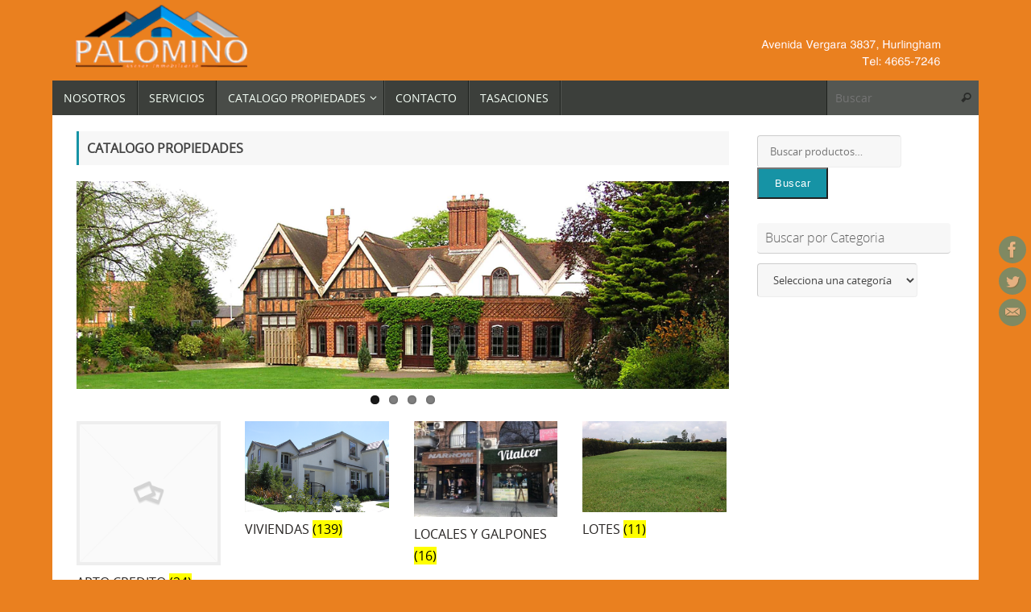

--- FILE ---
content_type: text/html; charset=UTF-8
request_url: https://palominoprop.com/catalogo-propiedades/
body_size: 8934
content:
<!DOCTYPE html>
<html lang="es-ES">
<head>

<meta http-equiv="X-UA-Compatible" content="IE=edge,chrome=1" />
<meta name="viewport" content="width=device-width, user-scalable=no, initial-scale=1.0, minimum-scale=1.0, maximum-scale=1.0">
<meta http-equiv="Content-Type" content="text/html; charset=UTF-8" />
<link rel="profile" href="http://gmpg.org/xfn/11" />
<link rel="pingback" href="https://palominoprop.com/xmlrpc.php" />
<title>Productos</title>
<link rel='dns-prefetch' href='//maps.googleapis.com' />
<link rel='dns-prefetch' href='//s.w.org' />
<link rel="alternate" type="application/rss+xml" title=" &raquo; Feed" href="https://palominoprop.com/feed/" />
<link rel="alternate" type="application/rss+xml" title=" &raquo; RSS de los comentarios" href="https://palominoprop.com/comments/feed/" />
<link rel="alternate" type="application/rss+xml" title=" &raquo; Productos Feed" href="https://palominoprop.com/catalogo-propiedades/feed/" />
		<script type="text/javascript">
			window._wpemojiSettings = {"baseUrl":"https:\/\/s.w.org\/images\/core\/emoji\/2.3\/72x72\/","ext":".png","svgUrl":"https:\/\/s.w.org\/images\/core\/emoji\/2.3\/svg\/","svgExt":".svg","source":{"concatemoji":"https:\/\/palominoprop.com\/wp-includes\/js\/wp-emoji-release.min.js?ver=4.8.1"}};
			!function(a,b,c){function d(a){var b,c,d,e,f=String.fromCharCode;if(!k||!k.fillText)return!1;switch(k.clearRect(0,0,j.width,j.height),k.textBaseline="top",k.font="600 32px Arial",a){case"flag":return k.fillText(f(55356,56826,55356,56819),0,0),b=j.toDataURL(),k.clearRect(0,0,j.width,j.height),k.fillText(f(55356,56826,8203,55356,56819),0,0),c=j.toDataURL(),b===c&&(k.clearRect(0,0,j.width,j.height),k.fillText(f(55356,57332,56128,56423,56128,56418,56128,56421,56128,56430,56128,56423,56128,56447),0,0),b=j.toDataURL(),k.clearRect(0,0,j.width,j.height),k.fillText(f(55356,57332,8203,56128,56423,8203,56128,56418,8203,56128,56421,8203,56128,56430,8203,56128,56423,8203,56128,56447),0,0),c=j.toDataURL(),b!==c);case"emoji4":return k.fillText(f(55358,56794,8205,9794,65039),0,0),d=j.toDataURL(),k.clearRect(0,0,j.width,j.height),k.fillText(f(55358,56794,8203,9794,65039),0,0),e=j.toDataURL(),d!==e}return!1}function e(a){var c=b.createElement("script");c.src=a,c.defer=c.type="text/javascript",b.getElementsByTagName("head")[0].appendChild(c)}var f,g,h,i,j=b.createElement("canvas"),k=j.getContext&&j.getContext("2d");for(i=Array("flag","emoji4"),c.supports={everything:!0,everythingExceptFlag:!0},h=0;h<i.length;h++)c.supports[i[h]]=d(i[h]),c.supports.everything=c.supports.everything&&c.supports[i[h]],"flag"!==i[h]&&(c.supports.everythingExceptFlag=c.supports.everythingExceptFlag&&c.supports[i[h]]);c.supports.everythingExceptFlag=c.supports.everythingExceptFlag&&!c.supports.flag,c.DOMReady=!1,c.readyCallback=function(){c.DOMReady=!0},c.supports.everything||(g=function(){c.readyCallback()},b.addEventListener?(b.addEventListener("DOMContentLoaded",g,!1),a.addEventListener("load",g,!1)):(a.attachEvent("onload",g),b.attachEvent("onreadystatechange",function(){"complete"===b.readyState&&c.readyCallback()})),f=c.source||{},f.concatemoji?e(f.concatemoji):f.wpemoji&&f.twemoji&&(e(f.twemoji),e(f.wpemoji)))}(window,document,window._wpemojiSettings);
		</script>
		<style type="text/css">
img.wp-smiley,
img.emoji {
	display: inline !important;
	border: none !important;
	box-shadow: none !important;
	height: 1em !important;
	width: 1em !important;
	margin: 0 .07em !important;
	vertical-align: -0.1em !important;
	background: none !important;
	padding: 0 !important;
}
</style>
<link rel='stylesheet' id='woocommerce-catalog-frontend-custom-style-css'  href='http://palominoprop.com/wp-content/plugins/woocommerce-catalog/include/css/style.php?ver=4.8.1' type='text/css' media='all' />
<link rel='stylesheet' id='woocommerce-layout-css'  href='//palominoprop.com/wp-content/plugins/woocommerce/assets/css/woocommerce-layout.css?ver=2.3.13' type='text/css' media='all' />
<link rel='stylesheet' id='woocommerce-smallscreen-css'  href='//palominoprop.com/wp-content/plugins/woocommerce/assets/css/woocommerce-smallscreen.css?ver=2.3.13' type='text/css' media='only screen and (max-width: 768px)' />
<link rel='stylesheet' id='woocommerce-general-css'  href='//palominoprop.com/wp-content/plugins/woocommerce/assets/css/woocommerce.css?ver=2.3.13' type='text/css' media='all' />
<link rel='stylesheet' id='tempera-fonts-css'  href='https://palominoprop.com/wp-content/themes/tempera/fonts/fontfaces.css?ver=1.7.0' type='text/css' media='all' />
<link rel='stylesheet' id='tempera-style-css'  href='https://palominoprop.com/wp-content/themes/tempera/style.css?ver=1.7.0' type='text/css' media='all' />
<link rel='stylesheet' id='taxonomy-image-plugin-public-css'  href='https://palominoprop.com/wp-content/plugins/taxonomy-images/style.css?ver=0.8.0' type='text/css' media='screen' />
<script type='text/javascript' src='https://palominoprop.com/wp-includes/js/jquery/jquery.js?ver=1.12.4'></script>
<script type='text/javascript' src='https://palominoprop.com/wp-includes/js/jquery/jquery-migrate.min.js?ver=1.4.1'></script>
<script type='text/javascript' src='https://maps.googleapis.com/maps/api/js?key=AIzaSyC0PQYiZSjnp3Ia_PGq3pySlRs4r4_LynI&#038;libraries=places&#038;ver=4.8.1'></script>
<link rel='https://api.w.org/' href='https://palominoprop.com/wp-json/' />
<link rel="EditURI" type="application/rsd+xml" title="RSD" href="https://palominoprop.com/xmlrpc.php?rsd" />
<link rel="wlwmanifest" type="application/wlwmanifest+xml" href="https://palominoprop.com/wp-includes/wlwmanifest.xml" /> 
<meta name="generator" content="WordPress 4.8.1" />
<meta name="generator" content="WooCommerce 2.3.13" />
<link rel="alternate" type="application/rss+xml"  title="Nuevos productos" href="https://palominoprop.com/catalogo-propiedades/feed/" /><style type="text/css"> #header, #main, #topbar-inner { max-width: 1150px; } #container.one-column { } #container.two-columns-right #secondary { width:250px; float:right; } #container.two-columns-right #content { width:calc(100% - 280px); float:left; } #container.two-columns-left #primary { width:250px; float:left; } #container.two-columns-left #content { width:calc(100% - 280px); float:right; } #container.three-columns-right .sidey { width:125px; float:left; } #container.three-columns-right #primary { margin-left:15px; margin-right:15px; } #container.three-columns-right #content { width: calc(100% - 280px); float:left;} #container.three-columns-left .sidey { width:125px; float:left; } #container.three-columns-left #secondary {margin-left:15px; margin-right:15px; } #container.three-columns-left #content { width: calc(100% - 280px); float:right; } #container.three-columns-sided .sidey { width:125px; float:left; } #container.three-columns-sided #secondary { float:right; } #container.three-columns-sided #content { width: calc(100% - 310px); float:right; margin: 0 155px 0 -1150px; } body { font-family: "Open Sans"; } #content h1.entry-title a, #content h2.entry-title a, #content h1.entry-title , #content h2.entry-title { font-family: "Open Sans"; } .widget-title, .widget-title a { font-family: "Open Sans Light"; } .entry-content h1, .entry-content h2, .entry-content h3, .entry-content h4, .entry-content h5, .entry-content h6, #comments #reply-title, .nivo-caption h2, #front-text1 h2, #front-text2 h2, .column-header-image, .column-header-noimage { font-family: "Ubuntu Light"; } #site-title span a { font-family: "Open Sans"; } #access ul li a, #access ul li a span { font-family: "Open Sans"; } body { color: #444444; background-color: #ea801f } a { color: #252220; } a:hover,.entry-meta span a:hover, .comments-link a:hover { color: #1d68d6; } #header { background-color: ; } #site-title span a { color:#282726; } #site-description { color:#999999; } .socials a { background-color: #1693A5; } .socials .socials-hover { background-color: #D6341D; } /* Main menu top level */ #access a, #nav-toggle span, li.menu-main-search .searchform input[type="search"] { color: #f4fff6; } li.menu-main-search .searchform input[type="search"] { background-color: #545753; border-left-color: #1e211d; } #access, #nav-toggle {background-color: #3c3f3b; } #access > .menu > ul > li > a > span { border-color: #1e211d; -webkit-box-shadow: 1px 0 0 #545753; box-shadow: 1px 0 0 #545753; } /*.rtl #access > .menu > ul > li > a > span { -webkit-box-shadow: -1px 0 0 #545753; box-shadow: -1px 0 0 #545753; } */ #access a:hover {background-color: #494c48; } #access ul li.current_page_item > a, #access ul li.current-menu-item > a, #access ul li.current_page_ancestor > a, #access ul li.current-menu-ancestor > a { background-color: #494c48; } /* Main menu Submenus */ #access > .menu > ul > li > ul:before {border-bottom-color:#2D2D2D;} #access ul ul ul li:first-child:before { border-right-color:#2D2D2D;} #access ul ul li { background-color:#2D2D2D; border-top-color:#3b3b3b; border-bottom-color:#222222} #access ul ul li a{color:#BBBBBB} #access ul ul li a:hover{background:#3b3b3b} #access ul ul li.current_page_item > a, #access ul ul li.current-menu-item > a, #access ul ul li.current_page_ancestor > a, #access ul ul li.current-menu-ancestor > a { background-color:#3b3b3b; } #topbar { background-color: #000000;border-bottom-color:#282828; box-shadow:3px 0 3px #000000; } .topmenu ul li a, .topmenu .searchsubmit { color: #CCCCCC; } .topmenu ul li a:hover, .topmenu .searchform input[type="search"] { color: #EEEEEE; border-bottom-color: rgba( 22,147,165, 0.5); } #main { background-color: #FFFFFF; } #author-info, #entry-author-info, #content .page-title { border-color: #1693A5; background: #F7F7F7; } #entry-author-info #author-avatar, #author-info #author-avatar { border-color: #EEEEEE; } .sidey .widget-container { color: #333333; background-color: ; } .sidey .widget-title { color: #666666; background-color: #F7F7F7;border-color:#cfcfcf;} .sidey .widget-container a {color:;} .sidey .widget-container a:hover {color:;} .entry-content h1, .entry-content h2, .entry-content h3, .entry-content h4, .entry-content h5, .entry-content h6 { color: #444444; } .sticky .entry-header {border-color:#1693A5 } .entry-title, .entry-title a { color: #444444; } .entry-title a:hover { color: #000000; } #content span.entry-format { color: #f4fff6; background-color: #3c3f3b; } #footer { color: #AAAAAA; background-color: ; } #footer2 { color: #AAAAAA; background-color: #F7F7F7; } #footer a { color: ; } #footer a:hover { color: ; } #footer2 a, .footermenu ul li:after { color: ; } #footer2 a:hover { color: ; } #footer .widget-container { color: #333333; background-color: ; } #footer .widget-title { color: #666666; background-color: #F7F7F7;border-color:#cfcfcf } a.continue-reading-link, #cryout_ajax_more_trigger { color:#f4fff6; background:#3c3f3b; border-bottom-color:#1693A5; } a.continue-reading-link:hover { border-bottom-color:#655b59; } a.continue-reading-link i.crycon-right-dir {color:#1693A5} a.continue-reading-link:hover i.crycon-right-dir {color:#655b59} .page-link a, .page-link > span > em {border-color:#CCCCCC} .columnmore a {background:#1693A5;color:#F7F7F7} .columnmore a:hover {background:#655b59;} .button, #respond .form-submit input#submit, input[type="submit"], input[type="reset"] { background-color: #1693A5; } .button:hover, #respond .form-submit input#submit:hover { background-color: #655b59; } .entry-content tr th, .entry-content thead th { color: #444444; } .entry-content fieldset, #content tr td,#content tr th, #content thead th { border-color: #CCCCCC; } #content tr.even td { background-color: #F7F7F7 !important; } hr { background-color: #CCCCCC; } input[type="text"], input[type="password"], input[type="email"], textarea, select, input[type="color"],input[type="date"],input[type="datetime"],input[type="datetime-local"],input[type="month"],input[type="number"],input[type="range"], input[type="search"],input[type="tel"],input[type="time"],input[type="url"],input[type="week"] { background-color: #F7F7F7; border-color: #CCCCCC #EEEEEE #EEEEEE #CCCCCC; color: #444444; } input[type="submit"], input[type="reset"] { color: #FFFFFF; background-color: #1693A5; } input[type="text"]:hover, input[type="password"]:hover, input[type="email"]:hover, textarea:hover, input[type="color"]:hover, input[type="date"]:hover, input[type="datetime"]:hover, input[type="datetime-local"]:hover, input[type="month"]:hover, input[type="number"]:hover, input[type="range"]:hover, input[type="search"]:hover, input[type="tel"]:hover, input[type="time"]:hover, input[type="url"]:hover, input[type="week"]:hover { background-color: rgba(247,247,247,0.4); } .entry-content pre { border-color: #CCCCCC; border-bottom-color:#1693A5;} .entry-content code { background-color:#F7F7F7;} .entry-content blockquote { border-color: #EEEEEE; } abbr, acronym { border-color: #444444; } .comment-meta a { color: #444444; } #respond .form-allowed-tags { color: #999999; } .entry-meta .crycon-metas:before {color:#CCCCCC;} .entry-meta span a, .comments-link a, .entry-meta {color:#666666;} .entry-meta span a:hover, .comments-link a:hover {color:;} .nav-next a:hover {} .nav-previous a:hover { } .pagination { border-color:#ededed;} .pagination span, .pagination a { background:#F7F7F7; border-left-color:#dddddd; border-right-color:#ffffff; } .pagination a:hover { background: #ffffff; } #searchform input[type="text"] {color:#999999;} .caption-accented .wp-caption { background-color:rgba(22,147,165,0.8); color:#FFFFFF} .tempera-image-one .entry-content img[class*='align'],.tempera-image-one .entry-summary img[class*='align'], .tempera-image-two .entry-content img[class*='align'],.tempera-image-two .entry-summary img[class*='align'] { border-color:#1693A5;} html { font-size:16px; line-height:1.7; } #content p, #content ul, #content ol, #content, #frontpage blockquote { text-align:Default; } #content p, #content ul, #content ol, #content dl, .widget-area, .widget-area a, table, table td { word-spacing:Default; letter-spacing:; } #content h1.entry-title, #content h2.entry-title { font-size:28px ;} .widget-title, .widget-title a { font-size:16px ;} h1 { font-size: 1.263em;} h2 { font-size: 1.101em;} h3 { font-size: 0.939em;} h4 { font-size: 0.777em;} h5 { font-size: 0.615em;} h6 { font-size: 0.453em;} #site-title { font-size:30px ;} #access ul li a, li.menu-main-search .searchform input[type="search"] { font-size:14px ;} #content ul li { background-image: none; padding-left: 0; } #respond .form-allowed-tags { display:none;} .nocomments, .nocomments2 {display:none;} .comments-link span { display:none;} #header-container > div { margin:0px 0 0 30px;} .page h1.entry-title, .home .page h2.entry-title { display:none; } header.page-header, .archive h1.page-title { display:none; } #content p, #content ul, #content ol, #content dd, #content pre, #content hr { margin-bottom: 1.0em; } footer.entry-meta { display: none; } #toTop {background:#FFFFFF;margin-left:1300px;} #toTop:hover .crycon-back2top:before {color:#655b59;} #main {margin-top:0px; } #forbottom {margin-left: 30px; margin-right: 30px;} #header-widget-area { width: 33%; } #branding { height:100px; } </style> 
<style type="text/css">/* Tempera Custom CSS */</style>
<link rel='stylesheet' id='tempera-style-mobile'  href='https://palominoprop.com/wp-content/themes/tempera/styles/style-mobile.css?ver=1.7.0' type='text/css' media='all' />	<!--[if lt IE 9]>
	<script>
	document.createElement('header');
	document.createElement('nav');
	document.createElement('section');
	document.createElement('article');
	document.createElement('aside');
	document.createElement('footer');
	</script>
	<![endif]-->
	</head>
<body class="archive post-type-archive post-type-archive-product woocommerce woocommerce-page tempera-image-five caption-dark tempera-menu-left tempera-topbarhide">


<div id="wrapper" class="hfeed">
<div id="topbar" ><div id="topbar-inner">  </div></div>
<div class="socials" id="srights">
			<a  target="_blank"  href="#"
			class="socialicons social-Facebook" title="Facebook">
				<img alt="Facebook" src="https://palominoprop.com/wp-content/themes/tempera/images/socials/Facebook.png" />
			</a>
			<a  target="_blank"  href="#"
			class="socialicons social-Twitter" title="Twitter">
				<img alt="Twitter" src="https://palominoprop.com/wp-content/themes/tempera/images/socials/Twitter.png" />
			</a>
			<a  target="_blank"  href="mailto:#"
			class="socialicons social-Mail" title="Mail">
				<img alt="Mail" src="https://palominoprop.com/wp-content/themes/tempera/images/socials/Mail.png" />
			</a></div>
<div id="header-full">
	<header id="header">
		<div id="masthead">
			<div id="branding" role="banner" >
				<img id="bg_image" alt="" title="" src="https://palominoprop.com/wp-content/uploads/2024/08/cropped-header3.png"  />	<div id="header-container">
	<a href="https://palominoprop.com/" id="linky"></a></div>								<div style="clear:both;"></div>
			</div><!-- #branding -->
			<a id="nav-toggle"><span>&nbsp;</span></a>
			<nav id="access" role="navigation">
					<div class="skip-link screen-reader-text"><a href="#content" title="Saltar al contenido">
		Saltar al contenido	</a></div>
	<div class="menu"><ul id="prime_nav" class="menu"><li id="menu-item-11" class="menu-item menu-item-type-post_type menu-item-object-page menu-item-11"><a href="https://palominoprop.com/nosotros/"><span>NOSOTROS</span></a></li>
<li id="menu-item-8" class="menu-item menu-item-type-post_type menu-item-object-page menu-item-8"><a href="https://palominoprop.com/servicios/"><span>SERVICIOS</span></a></li>
<li id="menu-item-289" class="menu-item menu-item-type-post_type menu-item-object-page menu-item-has-children current-menu-item current_page_item menu-item-289"><a href="https://palominoprop.com/catalogo-propiedades/"><span>CATALOGO PROPIEDADES</span></a>
<ul  class="sub-menu">
	<li id="menu-item-893" class="menu-item menu-item-type-taxonomy menu-item-object-product_cat menu-item-893"><a href="https://palominoprop.com/categoria-producto/viv/"><span>VIVIENDAS</span></a></li>
	<li id="menu-item-894" class="menu-item menu-item-type-taxonomy menu-item-object-product_cat menu-item-894"><a href="https://palominoprop.com/categoria-producto/locales/"><span>LOCALES Y GALPONES</span></a></li>
	<li id="menu-item-895" class="menu-item menu-item-type-taxonomy menu-item-object-product_cat menu-item-895"><a href="https://palominoprop.com/categoria-producto/lotes/"><span>LOTES</span></a></li>
	<li id="menu-item-896" class="menu-item menu-item-type-taxonomy menu-item-object-product_cat menu-item-896"><a href="https://palominoprop.com/categoria-producto/oportunidades/"><span>OPORTUNIDADES</span></a></li>
</ul>
</li>
<li id="menu-item-17" class="menu-item menu-item-type-post_type menu-item-object-page menu-item-17"><a href="https://palominoprop.com/contacto/"><span>CONTACTO</span></a></li>
<li id="menu-item-2195" class="menu-item menu-item-type-post_type menu-item-object-page menu-item-2195"><a href="https://palominoprop.com/tasaciones/"><span>TASACIONES</span></a></li>
<li class='menu-main-search'> 
<form role="search" method="get" class="searchform" action="https://palominoprop.com/">
	<label>
		<span class="screen-reader-text">Búsqueda para:</span>
		<input type="search" class="s" placeholder="Buscar" value="" name="s" />
	</label>
	<button type="submit" class="searchsubmit"><span class="screen-reader-text">Buscar</span><i class="crycon-search"></i></button>
</form>
 </li></ul></div>			</nav><!-- #access -->
		</div><!-- #masthead -->
	</header><!-- #header -->
</div><!-- #header-full -->

<div style="clear:both;height:0;"> </div>

<div id="main" class="main">
		<div id="toTop"><i class="crycon-back2top"></i> </div>	<div  id="forbottom" >
		
		<div style="clear:both;"> </div>

				<section id="container" class="two-columns-right">

			<div id="content" role="main">
			
				
			
				<h1 class="page-title">CATALOGO PROPIEDADES</h1>

			
			<div class="page-description"><!-- meta slider -->
<div style="max-width: 1100px;" class="metaslider metaslider-flex metaslider-43 ml-slider">
    
    <div id="metaslider_container_43">
        <div id="metaslider_43" class="flexslider">
            <ul class="slides">
                <li style="display: block; width: 100%;" class="slide-25 ms-image"><img src="http://palominoprop.com/wp-content/uploads/2015/05/slide1-1050x334.png" height="350" width="1100" alt="" class="slider-43 slide-25" /></li>
                <li style="display: none; width: 100%;" class="slide-26 ms-image"><img src="http://palominoprop.com/wp-content/uploads/2015/05/slide2-1050x334.png" height="350" width="1100" alt="" class="slider-43 slide-26" /></li>
                <li style="display: none; width: 100%;" class="slide-27 ms-image"><img src="http://palominoprop.com/wp-content/uploads/2015/05/slide3-1050x334.png" height="350" width="1100" alt="" class="slider-43 slide-27" /></li>
                <li style="display: none; width: 100%;" class="slide-28 ms-image"><img src="http://palominoprop.com/wp-content/uploads/2015/05/slide4-1050x334.png" height="350" width="1100" alt="" class="slider-43 slide-28" /></li>
            </ul>
        </div>
        
    </div>
    <script type="text/javascript">
        var metaslider_43 = function($) {
            $('#metaslider_43').flexslider({ 
                slideshowSpeed:3000,
                animation:"fade",
                controlNav:true,
                directionNav:true,
                pauseOnHover:true,
                direction:"horizontal",
                reverse:false,
                animationSpeed:600,
                prevText:"&lt;",
                nextText:"&gt;",
                slideshow:false
            });
        };
        var timer_metaslider_43 = function() {
            var slider = !window.jQuery ? window.setTimeout(timer_metaslider_43, 100) : !jQuery.isReady ? window.setTimeout(timer_metaslider_43, 1) : metaslider_43(window.jQuery);
        };
        timer_metaslider_43();
    </script>
</div>
<!--// meta slider-->
</div>
			
				
				<ul class="products">
					<li class="product-category product first">

	
	<a href="https://palominoprop.com/categoria-producto/apto-credito/">

		<img src="https://palominoprop.com/wp-content/plugins/woocommerce/assets/images/placeholder.png" alt="APTO CREDITO" width="450" height="300" />
		<h3>
			APTO CREDITO <mark class="count">(24)</mark>		</h3>

		
	</a>

	
</li>
<li class="product-category product">

	
	<a href="https://palominoprop.com/categoria-producto/viv/">

		<img src="https://palominoprop.com/wp-content/uploads/2015/06/vivienda1.png" alt="VIVIENDAS" width="450" height="300" />
		<h3>
			VIVIENDAS <mark class="count">(139)</mark>		</h3>

		
	</a>

	
</li>
<li class="product-category product">

	
	<a href="https://palominoprop.com/categoria-producto/locales/">

		<img src="https://palominoprop.com/wp-content/uploads/2024/01/Imagen-de-WhatsApp-2024-01-17-a-las-10.40.56_c82722f1-450x300.jpg" alt="LOCALES Y GALPONES" width="450" height="300" />
		<h3>
			LOCALES Y GALPONES <mark class="count">(16)</mark>		</h3>

		
	</a>

	
</li>
<li class="product-category product last">

	
	<a href="https://palominoprop.com/categoria-producto/lotes/">

		<img src="https://palominoprop.com/wp-content/uploads/2015/06/terrenos.png" alt="LOTES" width="450" height="300" />
		<h3>
			LOTES <mark class="count">(11)</mark>		</h3>

		
	</a>

	
</li>
<li class="product-category product first">

	
	<a href="https://palominoprop.com/categoria-producto/oportunidades/">

		<img src="https://palominoprop.com/wp-content/uploads/2015/07/oportunidades.png" alt="OPORTUNIDADES" width="450" height="300" />
		<h3>
			OPORTUNIDADES <mark class="count">(4)</mark>		</h3>

		
	</a>

	
</li>

					
				</ul>
				
			
						</div><!-- #content -->
					<div id="secondary" class="widget-area sidey" role="complementary">
		
			<ul class="xoxo">
								<li id="woocommerce_product_search-2" class="widget-container woocommerce widget_product_search"><form role="search" method="get" class="woocommerce-product-search" action="https://palominoprop.com/">
	<label class="screen-reader-text" for="s">Buscar por:</label>
	<input type="search" class="search-field" placeholder="Buscar productos&hellip;" value="" name="s" title="Buscar por:" />
	<input type="submit" value="Buscar" />
	<input type="hidden" name="post_type" value="product" />
</form>
</li><li id="woocommerce_product_categories-9" class="widget-container woocommerce widget_product_categories"><h3 class="widget-title">Buscar por Categoria</h3><select name='product_cat' class='dropdown_product_cat'><option value=""  selected='selected'>Selecciona una categoría</option>	<option class="level-0" value="apto-credito">APTO CREDITO</option>
	<option class="level-0" value="viv">VIVIENDAS</option>
	<option class="level-1" value="venta">&nbsp;&nbsp;&nbsp;VENTA</option>
	<option class="level-0" value="locales">LOCALES Y GALPONES</option>
	<option class="level-1" value="venta-locales">&nbsp;&nbsp;&nbsp;VENTA</option>
	<option class="level-0" value="lotes">LOTES</option>
	<option class="level-0" value="oportunidades">OPORTUNIDADES</option>
</select></li>			</ul>

			
		</div>
		</section><!-- #container -->


	<div style="clear:both;"></div>
	</div> <!-- #forbottom -->


	<footer id="footer" role="contentinfo">
		<div id="colophon">
		
			
			
		</div><!-- #colophon -->

		<div id="footer2">
		
				<span style="display:block;float:right;text-align:right;padding:0 20px 5px;font-size:.9em;">
	Creado con <a target="_blank" href="http://www.cryoutcreations.eu" title="Tempera Theme by Cryout Creations">Tempera</a> &amp; <a target="_blank" href="http://wordpress.org/"
			title="Plataforma semántica de publicación personal">  WordPress.		</a>
	</span><!-- #site-info -->
				
		</div><!-- #footer2 -->

	</footer><!-- #footer -->

	</div><!-- #main -->
</div><!-- #wrapper -->


<link rel='stylesheet' id='metaslider-flex-slider-css'  href='https://palominoprop.com/wp-content/plugins/ml-slider/assets/sliders/flexslider/flexslider.css?ver=3.3.4' type='text/css' media='all' property='stylesheet' />
<link rel='stylesheet' id='metaslider-public-css'  href='https://palominoprop.com/wp-content/plugins/ml-slider/assets/metaslider/public.css?ver=3.3.4' type='text/css' media='all' property='stylesheet' />
<script type='text/javascript' src='//palominoprop.com/wp-content/plugins/woocommerce/assets/js/jquery-blockui/jquery.blockUI.min.js?ver=2.60'></script>
<script type='text/javascript'>
/* <![CDATA[ */
var woocommerce_params = {"ajax_url":"\/wp-admin\/admin-ajax.php"};
/* ]]> */
</script>
<script type='text/javascript' src='//palominoprop.com/wp-content/plugins/woocommerce/assets/js/frontend/woocommerce.min.js?ver=2.3.13'></script>
<script type='text/javascript' src='//palominoprop.com/wp-content/plugins/woocommerce/assets/js/jquery-cookie/jquery.cookie.min.js?ver=1.4.1'></script>
<script type='text/javascript'>
/* <![CDATA[ */
var wc_cart_fragments_params = {"ajax_url":"\/wp-admin\/admin-ajax.php","fragment_name":"wc_fragments"};
/* ]]> */
</script>
<script type='text/javascript' src='//palominoprop.com/wp-content/plugins/woocommerce/assets/js/frontend/cart-fragments.min.js?ver=2.3.13'></script>
<script type='text/javascript'>
/* <![CDATA[ */
var tempera_settings = {"mobile":"1","fitvids":"1"};
/* ]]> */
</script>
<script type='text/javascript' src='https://palominoprop.com/wp-content/themes/tempera/js/frontend.js?ver=1.7.0'></script>
<script type='text/javascript' src='https://palominoprop.com/wp-includes/js/wp-embed.min.js?ver=4.8.1'></script>
<script type='text/javascript' src='https://palominoprop.com/wp-content/plugins/ml-slider/assets/sliders/flexslider/jquery.flexslider-min.js?ver=3.3.4'></script>
<!-- WooCommerce JavaScript -->
<script type="text/javascript">
jQuery(function($) {

				jQuery('.dropdown_product_cat').change(function(){
					if(jQuery(this).val() != '') {
						location.href = 'https://palominoprop.com/?product_cat=' + jQuery(this).val();
					}
				});
			
});
</script>
	<script type="text/javascript">
	var cryout_global_content_width = 900;
	var cryout_toTop_offset = 1150;
			</script> 
</body>
</html>


--- FILE ---
content_type: text/css
request_url: https://palominoprop.com/wp-content/themes/tempera/style.css?ver=1.7.0
body_size: 10831
content:
/*
Theme Name: Tempera
Theme URI: https://www.cryoutcreations.eu/wordpress-themes/tempera
Description: We had to follow a very strict recipe to get Tempera just right. We started with a very solid framework of over 200 settings, added a very light user interface, threw in a couple of mobiles and tablets to give it that responsive elasticity, added over 50 fonts, weren't satisfied so we poured all the Google fonts into the mix, then scattered 12 widget areas for consistency, dissolved a slider and unlimited columns into a customizable Presentation Page then mixed it in as well. We then sprinkled all post formats, 8 layouts including magazine and blog, powdered 40+ social icons and even blended in a customizable top bar for extra density. We also made it translation ready and gave it RTL language support for some cultural diversity. The secret ingredient was love and we might've spilled too much of that. But now Tempera has just the right feel and the right texture and is exactly what your empty WordPress canvas needs. NEW! Tempera now comes in 16 different flavors with preset color schemes!
Author: Cryout Creations
Author URI: https://www.cryoutcreations.eu
Version: 1.7.0
License: GNU General Public License v3.0
License URI: http://www.gnu.org/licenses/gpl-3.0.html
Tags: one-column, two-columns, three-columns, right-sidebar, left-sidebar, footer-widgets, custom-background, custom-colors, custom-header, custom-menu, featured-image-header, featured-images, front-page-post-form, full-width-template,  microformats, post-formats, rtl-language-support,  sticky-post, theme-options, threaded-comments, translation-ready, blog, education, entertainment
Text Domain: tempera

Tempera WordPress Theme
Copyright 2013-17 Cryout Creations
https://www.cryoutcreations.eu
This theme, like WordPress, is licensed under the GPL.
*/

/*
IMPORTANT!

Any changes made to this or any other of the theme's files will be lost at the next update.

To safely make customizations to the theme, for CSS-only use the theme's dedicated
"Custom CSS" field found under the Miscellaneous section of the theme settings page;
for advanced CSS and other customizations, use a child theme.
*/

/* Reset default browser CSS */
/* http://meyerweb.com/eric/tools/css/reset/ v2.0 | 20110126 License: none (public domain)*/
html, body, div, span, applet, object, iframe,
h1, h2, h3, h4, h5, h6, p, blockquote, pre,
a, abbr, acronym, address, big, cite, code,
del, dfn, em, img, ins, kbd, q, s, samp,
small, strike, strong, sub, sup, tt, var,
b, u, i, center,
dl, dt, dd, ol, ul, li,
fieldset, form, label, legend,
table, caption, tbody, tfoot, thead, tr, th, td,
article, aside, canvas, details, embed,
figure, figcaption, footer, header, hgroup,
menu, nav, output, ruby, section, summary,
time, mark, audio, video {
	margin: 0;
	padding: 0;
	border: 0;
	font-size: 100%;
}

html {
	box-sizing: border-box;
}

*,
*::before,
*::after {
	box-sizing: inherit;
}

/* HTML5 display-role reset for older browsers */
article, aside, details, figcaption, figure,
footer, header, hgroup, menu, nav, section {
	display: block;
}

ol, ul {
	list-style: none;
}

blockquote,
q {
	quotes: none;
}

blockquote:before,
blockquote:after,
q:before,
q:after {
	content: '';
	content: none;
}

table {
	border-collapse: collapse;
	border-spacing: 0;
}

h1,
h2,
h3,
h4,
h5,
h6 {
	clear: both;
	font-weight: normal;
}

#content h1,
#content h2,
#content h3,
#content h4,
#content h5,
#content h6 {
	clear: none;
}

ol, ul {
	list-style: none;
}

.entry-content blockquote {
	display: block;
	position: relative;
	float: none;
	clear: both;
	padding: 30px 30px 30px 80px;
	font-size: 1.1em;
	font-style: italic;
	border-bottom: 1px solid transparent;
	border-top: 1px solid transparent;
}

.entry-content blockquote:before {
	position: absolute;
	content: '\e80f';
	font-family: 'elusive';
	font-size: 30px;
	left: 25px;
	right: 10px;
	top: 50%;
	-webkit-transform: translateY(-50%);
	transform: translateY(-50%);
}

.entry-content blockquote p{
	margin-bottom: 0;
}

del {
	text-decoration: line-through;
}

/* tables still need 'cellspacing="0"' in the markup */
table {
	border-collapse: collapse;
	border-spacing: 0;
}

a img {
	border: none;
}


/* =Layout
-------------------------------------------------------------- */

#container {
	float: none;
	margin: 0;
	width: 100%;
}

#content {
	margin-bottom: 0;
}

.sidey {
	display: block;
	float: left;
}

#footer {
	clear: both;
	width: 100%;
}

/* =Fonts
-------------------------------------------------------------- */
pre {
	font-family: "Courier 10 Pitch", Courier, monospace;
}

code {
	font-family: Monaco, Consolas, "Andale Mono", "DejaVu Sans Mono", monospace;
}

.entry-content pre {
	border-bottom: 1px solid transparent;
}

.entry-content pre {
    display: block;
    float: none;
    clear: both;
    overflow: auto;
    margin: 0 auto;
    border: 1px solid transparent;
	border-bottom: 1px solid transparent;
    padding: 10px;
    text-indent: 0;
    white-space: nowrap;
}

/* =Structure
-------------------------------------------------------------- */

/* The main theme structure */
div.menu,
#colophon,
#branding,
#main,
#header {
	margin: 0 auto;
}

#branding {
	display: block;
	float: left;
	position: relative;
	clear: both;
	height: 75px;
	padding: 0;
	overflow: hidden;
	width: 100%;
}

a#logo {
	display: inline;
	height: 100%;
}

#linky {
	display: block;
	background-image: url('[data-uri]');
	width: 100%;
	height: 100%;
}

/* Structure the footer area */
#footer-widget-area {
	overflow: hidden;
}

.footerfour .widget-area {
	float: left;
	margin-right: 2%;
	width: 23.5%;
}
.footerthree .widget-area {
	float: left;
	margin-right: 2%;
	width: 32%;
}

.footertwo .widget-area {
	float: left;
	margin-right: 2%;
	width: 49%;
}

.footerone .widget-area {
	float: left;
	width: 100%;
}

.footertwo #second,
.footerthree #third,
.footerfour #forth {
	margin-right: 0;
}

#footer-widget-area #fourth {
	margin-right: 0;
}


/* =Global Elements
-------------------------------------------------------------- */
html {
	font-size: 15px;
	line-height: 1.7;
}

hr {
	border: 0;
	clear: both;
	height: 1px;
}

/* Text elements */
.entry-content ul {
	margin-left: 1.5em;
}

.entry-content ul li,
.entry-content ol li {
	padding: 2px 0;
}

.entry-content ul > li {
	list-style: circle;
}

.entry-content ol > li {
	text-indent: 0;
}

.entry-content  li li {
	margin-left: 15px;
}

ol {
	list-style: decimal;
	margin-left: 2.5em;

}
ol ol {
	list-style: upper-alpha;
}
ol ol ol {
	list-style: lower-roman;
}
ol ol ol ol {
	list-style: lower-alpha;
}
ul ul,
ol ol,
ul ol,
ol ul {
	margin-bottom: 0;
}
dl {
	margin: 0 0 24px 0;
}
dt {
	font-weight: bold;
}

strong {
	font-weight: bold;
}

cite,
em,
i {
	font-style: italic;
}

big {
	font-size: 131.25%;
}

ins {
	text-decoration: none;
}

pre {
	line-height: 18px;
	padding: 1.5em;
}

abbr,
acronym {
	border-bottom: 1px dotted transparent;
	cursor: help;
}

sup,
sub {
	height: 0;
	line-height: 1;
	position: relative;
}

input[type="text"],
input[type="password"],
input[type="email"],
input[type="color"],
input[type="date"],
input[type="datetime"],
input[type="datetime-local"],
input[type="month"],
input[type="number"],
input[type="range"],
input[type="search"],
input[type="tel"],
input[type="time"],
input[type="url"],
input[type="week"],
textarea,
select {
	border: 1px solid transparent;
	padding: 10px 15px;
	font-family: inherit;
	border-radius: 4px;
	-webkit-transition: background-color .2s;
	transition: background-color .2s;
}

input:focus,
textarea:focus {
	outline: none;
}

input::-moz-focus-inner {/*Remove button padding in FF*/
    border: 0;
    padding: 0;
}

a:link,
a:visited  {
    text-decoration:none;
}

/* Text meant only for screen readers */
.screen-reader-text {
	position: absolute;
	left: -9000px;
}


/* =Header
-------------------------------------------------------------- */

#header {
	background: none;
}

#site-title {
	float: left;
}

#site-title a {
	text-decoration: none;
    letter-spacing: -0.03em;
	display: block;
	font-size: 1em;
	line-height: 1.1;
}

#site-description {
	display: inline;
	float: left;
	font-size: 1em;
	padding: 3px 6px 3px 0;
	clear: both;
}

#header-container {
	display: block;
	float: none;
	position: relative;
	top: 0;
	width: 100%;
	height: 100%;
}

#branding #bg_image + #header-container {
	position: absolute;
}

#header-container > div {
	margin-top: 20px;
}

#header:after {
	display: table;
	content: "";
	clear: both;
}

/* Header widget area
-------------------------------------------------------------- */
#header-widget-area {
    display: block;
    position: absolute;
    right: 0;
	top: 5px;
    overflow: hidden;
    height: 100%;
    width: 50%;
    z-index: 251;
}

/* =Menu -PRIMARY
-------------------------------------------------------------- */
#nav-toggle {
	display: none;
}

#access {
	display: block;
	float: left;
	margin: 0 auto;
	width: 100%;
	line-height: 1.5;
}

#access  ul  li.current_page_item,
#access ul li.current-menu-item  {
}

#access a {
	display: block;
	text-decoration: none;
	font-size: 14px;
	-webkit-transition: all .3s ease-in-out;
	transition: all .3s ease-in-out;
}

#access a > span {
	display: block;
	padding: .8em 1em;
}

#access a:hover {
}

#access > .menu > ul > li > a > span {
	border-right: 1px solid transparent;
}

#access > .menu > ul > li a:not(:only-child) > span:after {
    position: absolute;
    right: .7em;
    top: .8em;
	font-family: "Elusive";
    content: '\e80a';
    z-index: 251;
	-webkit-transition: all .2s ease-in-out;
	transition: all .2s ease-in-out;
}

#access > .menu > ul ul > li a:not(:only-child) > span:after {
	-webkit-transform: rotate(270deg);
	-ms-transform: rotate(270deg);
	transform: rotate(270deg);
}

#access > .menu li a:not(:only-child) > span,
#access > .menu > ul > li > a:not(:only-child) > span {
    padding-right: 1.6em;
}

#access > .menu > ul > li:hover > a:not(:only-child) > span:after {
    top: 20px;
	opacity: 0;
	filter: alpha(opacity=0);
}

#access > .menu > ul ul > li:hover > a:not(:only-child) > span:after {
    right: -20px;
	opacity: 0;
	filter: alpha(opacity=0);
}



#access ul li {
	position: relative;
	display: block;
	float: left;
	white-space: nowrap;
}

#access ul ul {
	display: none;
	position: absolute;
	clear: both;
	z-index: 260;
	margin-left: 0;
}

#access > .menu > ul > li > ul:before {
	display: inline-block;
	content: "";
	position: absolute;
	left: 10px;
	top: -6px;
	border-bottom: 6px solid transparent;/* * */
	border-right: 6px solid transparent;
	border-left: 6px solid transparent;
}

#access ul ul ul li:first-child:before {
	display: inline-block;
	position: absolute;
	left: -6px;
	top: 50%;
	content: "";
	border-bottom: 6px solid transparent;
	border-right: 6px solid transparent;/* * */
	border-top: 6px solid transparent;
	-webkit-transform: translateY(-50%);
	transform: translateY(-50%);
}

#access ul ul li { /* level 2 */
	display: table;
	position: relative;
	float: left;
	clear: both;
	margin: 0;
    width: 100%; /* submenu width fix */
	border-top: 1px solid transparent;
	border-bottom: 1px solid transparent;
}

#access ul ul li a {
}

#access ul ul ul {
	position: absolute;
	left: 100%;
	top: 0;
	margin: 0;
}

#access ul ul ul li { /* level 3 */
     width: 100%;
	 display: block;
     float: none;
 }

 #access ul ul ul ul li { /* level 4 */
	top: -1px;
}

#access ul ul a,
#access ul ul ul a {
	display: table;
	float: none;
	min-width: 150px;
	width: 100%;
}

#access ul li:hover > ul {
	display: block;
}

.tempera-menu-center #access > .menu {
	text-align: center;
}

.tempera-menu-center #access > .menu > ul {
	display: table;
	margin: 0 auto;
}

.tempera-menu-center #access > .menu > ul > li > a > span {
	text-align: center;
}

.tempera-menu-center #access > .menu > ul > li {
	display: inline-block;
	float: initial;
	vertical-align: middle;
}

.tempera-menu-center #access > .menu > ul > * {
	text-align: initial;
}

.tempera-menu-right #access > .menu {
	float: right;
}

.tempera-menu-right #nav-toggle {
	text-align: right;
}

.tempera-menu-right #access > .menu > ul > li > ul::before {
	left: auto;
	right: 10px;
}

.tempera-menu-right #access > .menu > ul > li > ul.sub-menu {
	right: 0;
}

.tempera-menu-rightmulti #access ul li {
	float: right;
}

.tempera-menu-rightmulti #nav-toggle {
	text-align: right;
}

.tempera-menu-rightmulti #access > .menu > ul > li > ul::before {
	left: auto;
	right: 10px;
}

.tempera-menu-rightmulti #access > .menu > ul > li > ul.sub-menu {
	right: 0;
}

.tempera-menu-left #nav-toggle {
	text-align: left;
}

/* =Menu -SECONDARY
-------------------------------------------------------------- */

.topmenu {
	display: inline;
	float: right;
	width: auto;
}

.topmenu ul li {
	display: block;
	float: left;
	margin: 0 3px;
}

.topmenu ul li a {
	display: block;
	padding: 0 4px;
	margin: 0 2px;
	font-size: .85em;
	line-height: 39px;
	border-bottom: 1px solid transparent;
	-webkit-transition: all .2s ease-in;
	transition: all .2s ease-in;
}

.footermenu {
	display: block;
	float: left;
	font-size: .9em;
}

.footermenu > ul {
	float: left;
	margin-left: 20px;
}

.footermenu ul li {
	position: relative;
	display: block;
	float: left;
	padding: 0 0.8em;
	text-align: center;
	white-space: nowrap;
}

.footermenu ul li:after {
	font-size: .8em;
	content: "/";
	right: 0;
    margin: auto;
    position: absolute;
	line-height: 2;
	/* top: 50%;
	-webkit-transform: translateY(-50%);
	transform: translateY(-50%); */
}

.footermenu ul li:last-child:after {
	content: "";
}

/* ==Top Bar==
------------------ */

#topbar {
	display: block;
	height: 40px;
	width: 100%;
	border-bottom: 1px solid transparent;
}

#topbar-inner {
	display: block;
	margin: 0 auto;
}

#topbar .socials a {
	background-color: transparent;
	margin: 0;
	padding: 1px;
	width: 28px;
	height: 28px;
}

#topbar .socials a img {
	width: 22px;
	height: 22px;
	padding: 0;
	top: 2px;
	left: 2px;
}

body.tempera-topbarhide #topbar {
	display: none;
}

body.tempera-topbarfixed #topbar {
	position: fixed;
	top: 0;
	z-index: 252;
	opacity: 0.8;
}

body.tempera-topbarfixed #header-full { margin-top: 30px; }
body.tempera-topbarfull #topbar-inner { max-width: 95%; }
body.tempera-topbarfixed.admin-bar #topbar { top: 32px; }

/* =Content
-------------------------------------------------------------- */

#main {
	clear: both;
	padding: 0;
	margin-top: 20px;
}

#content ul ul,
#content ol ol,
#content ul ol,
#content ol ul {
	margin-bottom: 0;
}

#content pre,
#content kbd,
#content tt,
#content var {
	overflow: auto;
	font-family: "Courier New",Courier,monospace;
}

.entry-content h1,
.entry-content h2,
.entry-content h3,
.entry-content h4,
.entry-content h5,
.entry-content h6 {
	line-height: 1.5em;
	margin: 20px 0 0;
}

#content table {
	border: 0;
	margin: 0 0 24px 0;
	text-align: left;
	width: 100%;
	vertical-align: top;
}

#content tr {
	vertical-align: top;
}

#content .alternate {
}

#content tr th,
#content thead th {
	padding: 9px 24px;
}

#content tr td {
	border-top: 1px solid transparent;
	padding: 6px 24px;
}

#content tr td,
#content tr th,
#content thead th {
	border-right: 1px solid transparent;
}

#content tr td:last-child,
#content tr th:last-child {
	border-right: none;
}

#content tr.odd td {
}

.page-header {
	display: block;
	float: none;
	padding: 10px 0;
}

.taxonomy-description {
	margin-top: 0.5em;
}

#content .page-title {
	font-size: 1em;
	line-height: 2;
	font-weight: bold;
	display: block;
	padding: 5px 10px;
	border-left: 3px solid transparent;
}

#content #author-description .page-title {
	border: 0;
	padding: 0;
}

.page-title span {
	font-style: italic;
	font-weight: normal;
}

.page-title a:link,
.page-title a:visited {
	text-decoration: none;
}

.page-title a:active,
.page-title a:hover {
}

#content .entry-title {
	font-size: 32px;
	font-weight: normal;
	line-height: 1.3;
	padding: 0;
	margin: 0;
	word-wrap: break-word;
}

.entry-title a:link,
.entry-title a:visited {
	color: inherit;
	text-decoration: none;
}

.entry-title a:active,
.entry-title a:hover {
}

#content > h1.entry-title {
	margin-bottom: 10px;
}

.entry-meta {
    display: block;
	clear: both;
	overflow: hidden;
	font-size: .9em;
}

.single .entry-title + .entry-meta {
	margin-bottom: 1em;
}

footer.entry-meta {
	background: url(images/dashed-border.png) 0 0 repeat-x;
	padding-top: .5em;
}

.entry-meta span,
.entry-utility span {
	display: block;
	float: left;
	margin-right: 12px;
	line-height: 2;
}

.entry-meta span a,
.entry-utlity span a {
	-webkit-transition: .3s color ease-out;
	transition: .3s color ease-out;
}

.crycon-metas:before {
    cursor: pointer;
    margin-right: 3px;
}

.entry-meta time.updated {
	display: none;
}

.entry-utility {
	clear: both;
}

.footer-tags {
	display: block;
	float: left;
}

.entry-utility span.bl_bookmark {
	float: none;
	display: inline;
	padding: 0;
}

 .comments-link {
	float: right;
}

.comments-link b {
	font-weight: normal;
}

#content span.entry-format {
	display: inline;
	float: left;
	padding: 0 3px;
	margin-right: 5px;
	border-radius: 100px;
	width: 2em;
	height: 2em;
	line-height: 2;
	text-align: center;
}

span.entry-format > i:before {
	cursor: default;
}

.entry-meta abbr,
.entry-utility abbr {
	border: none;
}

.entry-meta abbr:hover,
.entry-utility abbr:hover {
	border-bottom: 1px dotted transparent;
}

.entry-content,
.entry-summary {
	clear: both;
	padding-top: 8px;
	word-wrap: break-word;
}

#content .entry-summary p:last-child {
	margin-bottom: 12px;
}

.entry-content fieldset {
	border: 1px solid transparent;
	margin: 0 0 24px 0;
	padding: 24px;
}

.entry-content fieldset legend {
	font-weight: bold;
	padding: 0 24px;
}

.entry-content sup,
.entry-content sub {
	font-size: 10px;
}

.entry-content blockquote.left {
	float: left;
	margin-left: 0;
	margin-right: 24px;
	text-align: right;
	width: 33%;
}

.entry-content blockquote.right {
	float: right;
	margin-left: 24px;
	margin-right: 0;
	text-align: left;
	width: 33%;
}

.tag-links {
	margin-left: 30px;
}

.page-link {
	margin: 10px 0;
	clear: both;
}

 .page-link a,
 .page-link > span > em {
	font-weight: normal;
	text-decoration: none;
	padding: 0 6px;
	border-right: 1px solid transparent;
}

.page-link em {
	font-style: normal;
}

.page-link  a:last-child,
.page-link > span > em:last-child {
	border-right: none;
}

.page-link a:hover {
}

span.edit-link {
	float: right;
	display: block;
	margin: 0 0 0 10px;
	padding: 0;
}

#author-info {
	clear: both;
	margin: -10px 0 24px 0;
	overflow: hidden;
	border-left: 3px solid transparent;
	padding: 15px 0;
}

#author-info #author-avatar {
	float: left;
	height: 60px;
	margin: 0 -80px 0 20px;

}
#author-info #author-description {
	float: left;
	margin: 0 0 0 104px;
	padding: 0 10px;
}

#entry-author-info {
	clear: both;
	margin: 24px 0;
	overflow: hidden;
	padding: 18px 0;
	border-left: 3px solid transparent;
}

#entry-author-info #author-avatar {
	float: left;
	height: 60px;
	margin: 0 -80px 0 20px;
}

#author-avatar .avatar {
	border-radius: 100px;
}

#entry-author-info #author-description {
	float: left;
	margin: 0 0 0 104px;
}

#entry-author-info h2 {
	font-weight: bold;
	margin-bottom: 0;
}

#content .video-player {
	padding: 0;
}

/* POST FORMATS */

/* =Asides
-------------------------------------------------------------- */

.home #content .format-aside p,
.home #content .category-asides p {
	margin-bottom: 10px;
	margin-top: 0;
}

.home #content .format-aside .entry-content,
.home #content .category-asides .entry-content {
	padding-top: 0;
}

#content .format-aside .entry-title {
	display: none;
}

#content .format-aside .author ,
#content .format-aside .bl_categ {
	display: none;
}


/**
 * 5.4 Galleries
 * ----------------------------------------------------------------------------
 */

.gallery {
	margin-bottom: 20px;
	margin-left: -4px;
}

.gallery-item {
	float: left;
	margin: 0 4px 4px 0;
	overflow: hidden;
	position: relative;
}

.gallery-columns-1.gallery-size-medium,
.gallery-columns-1.gallery-size-thumbnail,
.gallery-columns-2.gallery-size-thumbnail,
.gallery-columns-3.gallery-size-thumbnail {
	display: table;
	margin: 0 auto 20px;
}

.gallery-columns-1 .gallery-item,
.gallery-columns-2 .gallery-item,
.gallery-columns-3 .gallery-item {
	text-align: center;
}

.gallery-columns-4 .gallery-item {
	max-width: 23%;
	max-width:         calc(25% - 4px);
}

.gallery-columns-5 .gallery-item {
	max-width: 19%;
	max-width:         calc(20% - 4px);
}

.gallery-columns-6 .gallery-item {
	max-width: 15%;
	max-width:         calc(16.7% - 4px);
}

.gallery-columns-7 .gallery-item {
	max-width: 13%;
	max-width:         calc(14.28% - 4px);
}

.gallery-columns-8 .gallery-item {
	max-width: 11%;
	max-width:         calc(12.5% - 4px);
}

.gallery-columns-9 .gallery-item {
	max-width: 9%;
	max-width:         calc(11.1% - 4px);
}

.gallery-columns-1 .gallery-item:nth-of-type(1n),
.gallery-columns-2 .gallery-item:nth-of-type(2n),
.gallery-columns-3 .gallery-item:nth-of-type(3n),
.gallery-columns-4 .gallery-item:nth-of-type(4n),
.gallery-columns-5 .gallery-item:nth-of-type(5n),
.gallery-columns-6 .gallery-item:nth-of-type(6n),
.gallery-columns-7 .gallery-item:nth-of-type(7n),
.gallery-columns-8 .gallery-item:nth-of-type(8n),
.gallery-columns-9 .gallery-item:nth-of-type(9n) {
	margin-right: 0;
}

.gallery-icon {
	line-height: 0;
}

.gallery-caption {
	position: absolute;
	bottom: 0;
	left: 0;
	font-size: .9em;
	color: #fff;
	text-align: left;
	line-height: 1.3;
	background-color: rgba(0, 0, 0, 0.7);
	margin: 0;
	max-height: 50%;
	opacity: 0;
	padding: 2px 8px;
	width: 100%;
	cursor: default;
	-webkit-transition: opacity 400ms ease;
	transition: opacity 400ms ease;
}

.gallery-item:hover .gallery-caption {
	opacity: 1;
}

.gallery-columns-7 .gallery-caption,
.gallery-columns-8 .gallery-caption,
.gallery-columns-9 .gallery-caption {
	display: none;
}


/* =Chat
-------------------------------------------------------------- */
.format-chat p {
	font-family: Monaco, "Courier New", monospace;
}

/* =Quote
-------------------------------------------------------------- */
.format-quote blockquote,
.format-quote blockquote p {
	font-family: Georgia,"Bitstream Charter",serif;
	font-size: 1.1em;
}

/* =Status
-------------------------------------------------------------- */

.format-status .entry-title {
	display: none;
}

.status_content {
}

.format-status .avatar {
	display: block;
	width: auto;
	float: left;
	margin: 0 10px 10px 0;
}

/* =Attachment pages
-------------------------------------------------------------- */

.attachment .entry-content .entry-caption {
	font-size: 1.4em;
	margin-top: 24px;
}


/* =Images
-------------------------------------------------------------- */

#content img {
	margin: 0;
	height: auto;
	max-width: 100%;
}

#content table img {
	max-width: inherit;
}

#content img:hover {
}

#content .alignleft,
#content img.alignleft {
	display: inline;
	float: left;
	margin-right: 24px;
	margin-top: 4px;
}

#content .alignright,
#content img.alignright {
	display: inline;
	float: right;
	margin-left: 24px;
	margin-top: 4px;
}

#content .aligncenter,
#content img.aligncenter {
	clear: both;
	display: block;
	margin-left: auto;
	margin-right: auto;
}

#content .bbp-forums .aligncenter,
#content .bbp-forums img.aligncenter {
	clear: none;
}

#content img.alignleft,
#content img.alignright,
#content img.aligncenter {
	margin-bottom: 12px;
}

#content img.alignleft,
#content img.alignright,
#content img.aligncenter,
#content img.alignnone,
#content .wp-caption img {
	transition: all .3s ease-in-out;
	opacity: 0.99;
	filter: alpha(opacity=99);
	-webkit-transition: all .3s ease-in-out;
	transition: all .3s ease-in-out;
}

#content img.alignleft:hover,
#content img.alignright:hover,
#content img.aligncenter:hover,
#content img.alignnone:hover,
#content .wp-caption img:hover {
	opacity: 0.8;
	filter: alpha(opacity=80);
}

#content .wp-caption {
	margin-bottom: 20px;
	text-align: center;
	max-width: 100%;
	position: relative;
}

#content .wp-caption img {
	border: none !important;
	padding: 0;
	width: 100%;
    box-shadow: none !important;
}

#content .wp-caption > a {
	line-height: 0;
	display: block;
}

#content .wp-caption .wp-caption-text {
    position: absolute;
    bottom: 0;
    width: 100%;
	margin-bottom: 0;
    padding: 10px 5px;
    text-align: center;
    text-indent: 0;
}

#content .wp-smiley {
	margin: 0;
	width: auto !important;
	box-shadow: none !important;
    background: none !important;
    border: 0 !important;
    vertical-align: middle;
}

#content .attachment img { /* single attachment images should be centered */
	display: block;
	margin: 0 auto;
	max-width: 96%;
}


/* =Navigation
-------------------------------------------------------------- */

.navigation {
	overflow: hidden;

}
.navigation a:link,
.navigation a:visited {
	text-decoration: none;
}


.nav-previous a {
	float: left;
	width: 47%;
	padding: 5px 1%;

}
.nav-next a {
	float: right;
	text-align: right;
	width: 47%;
	padding: 5px 1%;
}

.nav-previous:hover .meta-nav-prev:before{
	margin-right: 10px;
	margin-left: -5px;
}

.nav-next:hover .meta-nav-next:before{
	margin-left: 10px;
	margin-right: -5px;
}

.meta-nav-prev:before {
	font-family: "elusive";
	content: '\e827';
	font-style: normal;
	margin-right: 5px;
	font-size: 12px;
	-webkit-transition: .2s margin ease-in-out;
	transition: .2s margin ease-in-out;
} /* '?' */

.meta-nav-next:before {
	font-family: "elusive";
	content: '\e828';
	font-style: normal;
	margin-left: 5px;
	font-size: 12px;
	line-height: 1.7;
	-webkit-transition: .2s margin ease-in-out;
	transition: .2s margin ease-in-out;
} /* '?' */

.single #nav-above {
	display: block;
}

#nav-below {
	margin-bottom: 5px;
	margin-top: 5px;
	display: block;
	float: none;
	clear: both;
}


/* =Comments
-------------------------------------------------------------- */
#comments {
	padding: 30px 0 10px;
	clear: both;
}

#comments .navigation {
	padding: 0 0 18px 0;
}

h3#comments-title {
	margin-bottom: 30px;
	line-height: 1.5;
}

.commentlist {
	list-style: none;
	margin: 0;
}

.commentlist li.comment {
	margin: 0;
	list-style: none;
	line-height: 10px;
}

.commentlist li.comment:hover {
}

.commentlist .comment-body {
	padding: 10px;
	overflow: hidden;
	clear: both;
	line-height: 1.5;
	margin-bottom: 1.5em;
}

.commentlist li:last-child {
}

#comments .comment-body ul,
#comments .comment-body ol {
}

#comments .comment-body p:last-child {
	margin-bottom: 6px;
}

#comments .comment-body blockquote p:last-child {
	margin-bottom: 24px;
}

.commentlist ol {
	list-style: decimal;
}

.avatar-container {
	float: left;
}

.avatar-container:before {
	position: absolute;
	content: "";
	width: 60px;
	height: 60px;
	border-radius: 30px 30px 0 30px;
}

.avatar-container:hover:before {
	display: none;
}

.commentlist .avatar {
	border-radius: 30px 30px 0 30px;
	-webkit-transition: all .3s ease-in-out;
	transition: all .3s ease-in-out;
}

.commentlist .avatar:hover {
	border-radius: 0 30px 30px 30px;
}

.comment-author {
	display: inline-block;
	line-height: 24px;
	-webkit-transition: background .3s ease;
	transition: background .3s ease;
}

.comment-details {
	position: relative;
	float: left;
	padding: 7px 15px;
}

.comment-author cite {
	font-size: 1.2em;
	font-style: normal;
	font-weight: normal;
}

.comment-meta {
	font-size: .9em;
	opacity: .7;
}

.comment-meta a:link,
.comment-meta a:visited {
	text-decoration: none;
}

.comment-meta a:active,
.comment-meta a:hover {
}

.commentlist .even {
}

.commentlist .bypostauthor {
}

.commentlist .comment-await {
	padding: 10px 0;
	display: block;
}

.commentlist .reply a {
	position: relative;
	display: inline-block;
	padding-left: 20px;
	width: auto;
}

.commentlist .reply a .crycon-reply {
	position: absolute;
	left: 0;
	top: 0;
	bottom: 0;
	margin: auto;
	-webkit-transition: all .2s ease-out;
	transition: all .2s ease-out;
}

.commentlist .reply a:hover .crycon-reply {
	left: -5px;
}

.crycon-forward:before {
	content: '\e81b';
	margin-left: 5px;
	font-size: 12px;
	-webkit-transform: rotate(180deg) scale(-1,1);
	-ms-transform: rotate(180deg) scale(-1,1);
	transform: rotate(180deg) scale(-1,1);
	-webkit-transition: .2s all ease-out;
	transition: .2s all ease-out;
}

.crycon-reply:before {
	content: '\e81b';
	margin-right: 5px;
	font-size: 12px;
	-webkit-transform: rotate(180deg);
	-ms-transform: rotate(180deg);
	transform: rotate(180deg);
	-webkit-transition: .2s margin ease-out;
	transition: .2s margin ease-out;
}

.commentlist .children {
	list-style: none;
	margin: 0;
	margin-left: 20px;
}

.commentlist .children li {
	margin: 0;
}

#content .nocomments, #content .nocomments2 {
	margin-bottom: 0;
}

.hideme {
	display: none;
}

.commentlist .pingback {
	border-bottom: 1px solid transparent;
	margin-bottom: 18px;
	padding-bottom: 18px;
}

.commentlist li.comment+li.pingback {
	margin-top: -6px;
}

.commentlist .pingback p {
	display: block;
	margin: 0;
}

.commentlist .pingback .url {
	font-style: italic;
}

/* Comments form */
input[type="submit"],
input[type="reset"] {
	padding: 0.75em 1.5em;
	cursor: pointer;
	letter-spacing: .5px;
}

#respond {
	margin: 0;
	overflow: hidden;
	position: relative;
}

#respond p {
	margin: 0;
}

#respond .comment-notes {
	margin-bottom: 1em;
	font-size: 0.9em;
}

.form-allowed-tags {
	line-height: 1em;
}

.children #respond {
	margin: 0 48px 0 0;
	min-width: 400px;
}

h3#reply-title {
	margin: 0;
	padding: 5px 0;
}

#comments-list #respond {
	margin: 0 0 18px 0;
}

#comments-list ul #respond {
	margin: 0;
}

#cancel-comment-reply-link {
	font-size: .9em;
	font-weight: normal;
}

#commentform  {
	max-width: 550px;
	display: block;
}

#respond label { }

.comment-form-comment textarea {
	display: block;
	float: none;
	height: 150px;
	width: 100%;
	padding: 10px;
}

.comment-form-author label,
.comment-form-email label,
.comment-form-email label,
.comment-form-url label,
.comment-form-comment label {
	display: none;
	float: none;
}

.comment-form-author input,
.comment-form-email input,
.comment-form-email input,
.comment-form-url input,
.comment-form-comment input {
	display: block;
	float: none;
	width: 100%;
}

#respond input + label {
	margin-left: .5em;
	margin-right: .5em;
}

#respond input:hover,
#respond textarea:hover {
}

#respond .form-allowed-tags {
	font-size: .9em;
	line-height: 1.3;
	width: 100%;
	clear: both;
	display: block;
	float: none;
}

#respond .form-submit {
	margin: 12px 0;
	text-align: right;
	clear: both;
}

#respond .form-submit input {
	width: auto;
}

#respond .form-submit input#submit {
	border: 1px solid transparent;
	-webkit-transition: background-color .2s ease;
	transition: background-color .2s ease;
}

#respond .form-submit input#submit:hover {
	cursor: pointer;
}

.button {
	border: 1px solid transparent;
	padding: 4px 7px;
	-webkit-transition: background-color .2s ease;
	transition: background-color .2s ease;
}

.button,
#respond .form-submit input#submit {
	border-radius: 4px;
}

.button:hover {
	cursor: pointer;
}

/* =Widget Areas
-------------------------------------------------------------- */

.widget-area > ul, .widget-area > ul > li.widget-container > ul {
	list-style: none;
	list-style-image: none;
}

.widget-container {
	padding: 5px;
	margin: 0 0 20px 0;
}

.widget-container > * {
	max-width: 100%;
}

.widget-container > ul > li {
	display: block;
	float: none;
	margin-bottom: 10px;
}

.widget-title {
	font-size: 18px;
	padding: 5px 5px 5px 10px;
	text-align: left;
	margin-bottom: 12px;
	border-bottom: 1px solid transparent;
	border-radius: 4px;
}

#footer-widget-area a:hover {
	text-decoration: underline;
}

.widget-area a:link,
.widget-area a:visited {
	text-decoration: none;
	word-wrap: break-word;
}

.widget-area a:active,
.widget-area a:hover {
}

/* Search buttons */
.searchform {
	display: block;
	height: auto;
	position: relative;
	overflow: hidden;
}

.contentsearch {
	display: block;
	float: none;
	overflow: hidden;
	margin-bottom: 20px;
	padding: 10px 0;
}

.no-results .contentsearch {
	padding: 0;
}

.searchform input[type="search"]  {/* This keeps the search inputs in line This is the Sidebar Search*/
	display: block;
	float: left;
	padding: 0 30px 0 10px;
	height: 50px;
	width: 100%;
	border-radius: 4px;
}

.contentsearch .searchform input[type="search"] {
	width: 100%;
	margin-left: 0;
}

.searchsubmit  {
	display: block;
	position: absolute;
	right: 0;
	font-family: "elusive";
	font-size: 17px;
	border: none;
	height: 50px;
	vertical-align: middle;
	background: none;
	box-shadow: none;
	opacity: .5;
	-webkit-transition: all .2s ease-in-out;
	transition: all .2s ease-in-out;
}

.searchform:hover .searchsubmit {
	right: -35px;
}

input[type="search"] {
    -webkit-appearance: textfield;
}

input[type="search"]::-webkit-search-decoration {
    -webkit-appearance: none;
}

/* Header searchform */
.menu-header-search .searchsubmit {
	font-size: .85em;
	line-height: 39px;
	height: 39px;
	color: inherit;
	opacity: 1;
}

.menu-header-search .searchsubmit .crycon-search {
	position: relative;
	top: -1px;
}

.menu-header-search .searchform:hover .searchsubmit {
	right: 0;
}

.menu-header-search .searchform input[type="search"] {
	padding: 0 25px 0 5px;
	width: 0;
	border: 0;
	font-size: .85em;;
	line-height: 39px;
	height: 39px;
	opacity: 0;
	border-radius: 0;
	color: inherit;
	border-bottom: 1px solid transparent;
	background: transparent;
	-webkit-transition: .5s all ease-in-out;
	transition: .5s all ease-in-out;
}

.topmenu li.menu-header-search:hover .searchform input[type="search"],
.topmenu li.menu-header-search .searchform input[type="search"]:focus {
	width: 160px;
	opacity: 1;
}

/* Main menu search */
#access li.menu-main-search {
	float: right;
}

li.menu-main-search .searchform input[type="search"] {
	border-top: 0;
	border-bottom: 0;
	border-radius: 0;
	padding-top: .8em;
	padding-bottom: .8em;
	line-height: inherit;
	height: auto;
	background: rgba(0,0,0,.06);
	border: none;
	border-left: 1px solid transparent;
}

li.menu-main-search .searchsubmit {
	font-size: 14px;
	opacity: .5;
	height: 100%;
}

/* Footer menu search */
li.menu-footer-search {
	max-width: 120px;
}

li.menu-footer-search .searchform:after {
	background-color: transparent;
}

li.menu-footer-search .searchform .s {
	font-size: inherit;
	line-height: inherit;
	height: 25px;
	border: none;
	border-bottom: 1px solid #CCC;
	border-radius: 0;
	padding-left: 2px;
}

li.menu-footer-search .searchform .s:hover {
	background: none;
}

li.menu-footer-search .searchsubmit {
	font-size: inherit;
	line-height: inherit;
	height: 25px;
	width: auto;
	opacity: .5;
	right: -5px;
	bottom: 1px;
	cursor: pointer;
}

li.menu-footer-search .searchform:hover .searchsubmit {
	right: -5px;
	opacity: 1;
}

/* Callendar */
#wp-calendar {
	width: 100%;
}

#wp-calendar caption {
	font-size: .9em;
	font-weight: bold;
	padding-bottom: 4px;
	margin-left: 10px;
}

#wp-calendar thead {
	font-size: .9em;
}

#wp-calendar tbody td {
	padding: 3px 0 2px;
	text-align: center;
	border: 1px solid transparent;
}

#wp-calendar tbody td:hover {
	opacity: 0.8;
}

#wp-calendar tbody td a{
	border: none;
	background: none;
	padding: 0;
	margin: 0;
}

#wp-calendar tbody .pad {
	background: none;
}

#wp-calendar tfoot #next {
	text-align: right;
}

.widget_rss a.rsswidget {}
.widget_rss a.rsswidget:hover {}
.widget_rss .widget-title img {
	width: 11px;
	height: 11px;
}

/* Main sidebars */
.main .widget-area ul {
	margin-left: 0;
	padding: 0;
}

.main .widget-area ul ul {
	border: none;
	margin-left: 10px;
	padding: 0;
}

/* Before and after content widgets */
.yoyo .widget-title {
	background: none;
	padding: 0;
	margin: 0;
}

/* Footer widget areas */
#footer-widget-area {
	margin: 20px 0 10px 0;
}

#footer-widget-area a{
}

.sidey select {
    max-width: 100%;
}


/* =Footer
-------------------------------------------------------------- */

#footer {
	margin-top: 20px;
	margin-bottom: 0;
}

#footer a{
	-webkit-transition: color .2s;
	transition: color .2s;
}

#footer2 {
	display: block;
	padding: 20px 0 5px;
	overflow: visible;
	margin-bottom: 20px;
}

#footer2:after {
	content:"";
	display:table;
	clear:both;
}

#colophon {
	margin: 0 30px;
	overflow: hidden;
}

#site-copyright {
	display: block;
	float: none;
	font-style: italic;
	clear: both;
	margin: 0 auto 15px;
	font-size: .9em;
	text-align: center;
}

#footer2 a {
	text-decoration: none;
}

#footer2 a:hover {
	text-decoration: underline;
}

img#wpstats {
	display: block;
	margin: 0 auto 10px;
}

/*  Extras   */
#forbottom {
	clear: both;
	margin: 0 40px;
	padding: 25px 0;
	/*min-height:400px;*/
}

/* =Mobile Safari ( iPad, iPhone and iPod Touch )
-------------------------------------------------------------- */

pre {
	-webkit-text-size-adjust: 140%;
}

code {
	-webkit-text-size-adjust: 160%;
}

#access,
.entry-meta,
.entry-utility,
.navigation,
.widget-area {
	-webkit-text-size-adjust: 120%;
}

#site-description {
	-webkit-text-size-adjust: none;
}

/* SOCIALS */
.socials {
	position: relative;
	float: right;
	overflow: hidden;
	margin-right: 10px;
	height: 30px;
}

.socials a {
	display: block;
	float: left;
	position: relative;
	overflow: hidden;
	height: 34px;
	width: 34px;
	padding: 4px;
	margin-right: 5px;
	border-radius: 50px;
}

.socials img {
	position: relative;
	width: 26px;
	height: 26px;
	z-index: 99;
}

/* The animated square */
.socials .socials-hover {
	display: block;
	position: absolute;
	width: 0;
	height: 0;
	left: 50%;
	top: 50%;
	border-radius: 50px;
	-webkit-transition: .25s ease-out all;
	transition: .25s ease-out all;
}

.socialicons:hover .socials-hover {
	width: 30px;
	height: 30px;
	top: 2px;
	left: 2px;
}

#sheader .socialicons:hover .socials-hover {
	width: 26px;
	height: 26px;
	top: 1px;
	left: 1px;
}

#sheader {
	margin-top: 5px;
}

#header-container > div#sheader {
	position: absolute;
	margin: 0;
	top: 10px;
	right: 5px;
}

#smenul,
#smenur {
	float: none;
	margin: 0 auto;
	position: inherit;
	display: table;
}

#smenul a , #smenur a {
	margin: 3px;
}

#sfooter {
	float: none;
	clear: both;
	display: table;
	margin: 0 auto 15px;
	text-align: center;
}

#sfooter a {
	margin-left: 5px;
}

#srights,
#slefts {
	display: block;
	position: fixed;
	right: 0;
	padding: 5px;
	top: 40%;
	height: auto;
	margin: 0 1px;
	opacity: 0.5;
	z-index: 99;
	-webkit-transition: opacity .5s ease-in-out;
	transition: opacity .5s ease-in-out;
}

#slefts {
	left: 0;
	right: auto;
}

#srights:hover,
#slefts:hover {
	opacity: 1;
}

#srights a,
#slefts a {
	display: block;
	float: none;
	clear: both;
	margin: 0 0 5px 0;
}

.socials a:last-child {
	margin-bottom: 0;
}

/* ARTICLES */

article.post,
article.page {
	display: block;
	overflow: hidden;
	margin: 0;
	padding: 0;
	margin-bottom: 3em;
}

div.post, div.page, .yoyo > li {
	display: block;
	overflow: hidden;
	padding: 0;
	margin-bottom: 36px;
}

article.sticky {
}

.sticky .entry-header {
	border-bottom: 2px solid transparent;
}

#toTop {
	display: block;
	position: fixed;
	width: auto;
	height: auto;
	bottom: 40px;
	font-size: 12px;
	padding: 10px 14px;
	opacity: 0;
	z-index: 251;
	cursor: pointer;
	border-radius: 0 4px 4px 0;
	-webkit-transition: all .3s ease-in-out;
	transition: all .3s ease-in-out;
}

.crycon-back2top:before {
	content: '\e812';
	-webkit-transition: all .2s ease-in-out;
	transition: all .2s ease-in-out;
} /* '?' */

#toTop:hover .crycon-back2top:before {
}

/* CUSTOM IMAGE BORDER */

.tempera-image-none .entry-content img[class*='align'],
.tempera-image-none .entry-summary img[class*='align'] {}

.tempera-image-one .entry-content img[class*='align'],
.tempera-image-one .entry-summary img[class*='align'] {
	border-bottom: 3px solid transparent;
}

.tempera-image-two .entry-content img[class*='align'],
.tempera-image-two .entry-summary img[class*='align'] {
	border-bottom: 1px solid transparent;
	border-top: 1px solid transparent;
	padding: 2px 0;
}

.tempera-image-three .entry-content img[class*='align'],
.tempera-image-three .entry-summary img[class*='align'] {
	border: 1px solid #222;
	padding: 0;
	box-shadow: 0 0 15px #ccc;
}

.tempera-image-four .entry-content img[class*='align'],
.tempera-image-four .entry-summary img[class*='align'] {
	padding: 10px;
	border: 1px solid #DDD;
	box-shadow: 0 0 2px #CCC;
}
.tempera-image-five .entry-content img[class*='align'],
.tempera-image-five .entry-summary img[class*='align'] {
	padding: 6px;
	background: url(images/border.png) repeat;
}

.tempera-image-one .entry-content img[class*='align']:hover,
.tempera-image-one .entry-summary img[class*='align']:hover {
	background-color: #eee;
}
.tempera-image-two .entry-content img[class*='align']:hover,
.tempera-image-two .entry-summary img[class*='align']:hover {
	box-shadow: none;
}
.tempera-image-three .entry-content img[class*='align']:hover,
.tempera-image-three .entry-summary img[class*='align']:hover {
	box-shadow: none;
}

/* CUSTOM CAPTION LOOK */

.caption-simple #content .wp-caption .wp-caption-text {
    position: inherit;
	padding: 7px 5px;
	font-style: italic;
}

.caption-dark #content .wp-caption .wp-caption-text {
	color: #EEE;
	padding: 20px 5px 10px;
	text-shadow: 0 0 7px #000;
	background: none repeat scroll 0 0 rgba(0, 0, 0, 0.6);
	background: -webkit-linear-gradient(top, rgba(0,0,0,0), rgba(0,0,0,.8));
	background: linear-gradient(to bottom, rgba(0,0,0,0), rgba(0,0,0,.6) 50%, rgba(0,0,0,0.8));
}

.caption-light #content .wp-caption .wp-caption-text {
	color: #333;
	background: none repeat scroll 0 0 rgba(255, 255, 255, 0.7);
	background: -webkit-linear-gradient(top, rgba(255,255,255,0.4), rgba(255,255,255,0.8));
	background: linear-gradient(to bottom, rgba(255,255,255,0.4), rgba(255,255,255,0.8));
}

/* BREADCRUMBS */
.breadcrumbs {
	display: block;
	margin-bottom: 20px;
	position: relative;
	font-size: .9em;
}

.crycon-homebread:before {
	content: '\e81f';
	font-size: 1em;
	cursor: pointer;
} /* '?' */

/* PAGINATION */
.pagination {
	display: table;
	float: none;
	margin: 20px auto;
	text-align: center;
	clear: both;
	border: 1px solid transparent;
}

.pagination span,
.pagination a {
	display: block;
	float: left;
	position: relative;
	margin-right: 0;
	padding: .75em 1.5em;
	text-decoration: none;
	text-align: center;
	border-right: 1px solid transparent;
	border-left: 1px solid transparent;
	-webkit-transition: background .3s;
	transition: background .3s;
}

.pagination span:first-child,
.pagination a:first-child {
	border-left: 0;
}

/* Continue Reading Links */
a.continue-reading-link {
	display: inline-block;
	position: relative;
	width: auto;
	float: none;
	padding: 9px 8px 8px 15px;
	border-bottom: 1px solid transparent;
	margin-top: 3px;
	font-size: .9em;
	font-style: normal;
	letter-spacing: .5px;
	clear: both;
	border-radius: 4px;
	-webkit-transition: border-color .3s ease-out;
	transition: border-color .3s ease-out;
}

a.continue-reading-link i.crycon-right-dir {
	font-size: 1em;
	margin-left: 3px;
	-webkit-transition: color .3s ease-out;
	transition: color .3s ease-out;
}


/* Presentation page */

/* Nivo Slider */
.nivoSlider {
	position: relative;
	width: 100%;
	height: auto;
	overflow: hidden;
}

.nivoSlider img {
	position: absolute;
	top: 0;
	left: 0;
	max-width: none;
}

.nivo-main-image {
	display: block !important;
	position: relative !important;
	width: 100% !important;
}

/* If an image is wrapped in a link */
.nivoSlider a.nivo-imageLink {
	position: absolute;
	top: 0;
	left: 0;
	width: 100%;
	height: 100%;
	border: 0;
	padding: 0;
	margin: 0;
	z-index: 6;
	display: none;
	filter: alpha(opacity=0);
	opacity: 0;
}

/* The slices and boxes in the Slider */
.nivo-slice {
	display: block;
	position: absolute;
	z-index: 5;
	height: 100%;
	top: 0;
}

.nivo-box {
	display: block;
	position: absolute;
	z-index: 5;
	overflow: hidden;
}

.nivo-box img {
	display: block;
}

/* Caption styles */
.nivo-caption {
	display: none;
	position: absolute;
	overflow: hidden;
	right: 60px;
	bottom: 60px;
	width: 43%;
	z-index: 8;
	padding: 20px;
	filter: alpha(opacity=8);
	opacity: 0.8;
	border-radius: 0;
	pointer-events: none;
}

.nivo-caption h2 {
	margin-bottom: 10px;
	font-size: 1.6em;
	line-height: 1.3;
	padding: 0 0 10px;
	border-bottom: 1px solid #444;
	font-weight: normal;
	text-align: right;
}

.slide-text {
	text-align: right;
	font-size: 1em;
	line-height: 1.4;
}

.nivo-caption a {
	display: inline !important;
	text-decoration: underline;
}

.nivo-html-caption {
    display: none;
}

/* Direction nav styles (e.g. Next & Prev) */
.nivo-directionNav a {
	position: absolute;
	top: 40%;
	z-index: 9;
	cursor: pointer;
}

.nivo-prevNav {
	left: 0;
}

.nivo-nextNav {
	right: 0;
}

/* Control nav styles (e.g. 1,2,3...) */
.nivo-controlNav a {
	cursor: pointer;
}

.nivo-controlNav a.active {
	font-weight: bold;
}

/*
Skin Name: Nivo Slider Default Theme
*/
.theme-default .nivoSlider {
	position: relative;
	background: url(images/nivoslider/loading.gif) no-repeat 50% 50%;
    margin-bottom: 50px;
}

.theme-default .nivoSlider img {
	position: absolute;
	top: 0;
	left: 0;
	display: none;
}

.theme-default .nivoSlider a {
	border: 0;
	display: block;
}

.theme-default .nivo-controlNav {
	display: table;
	position: relative;
	text-align: center;
	margin: 0 auto;
	width: auto;
	padding: 0 20px;
	top: -33px;
	height: 30px ;
	z-index: 250;
	font-size: 12px;
	line-height: 12px;
	border-radius: 100% 100% 0 0;
	box-shadow: 0 -3px 2px rgba(0,0,0,0.4);
	-webkit-transition: .2s all ease-out;
	transition: .2s all ease-out;
}

.theme-default .nivo-controlNav:hover {
	padding: 0 30px;
}

.slider-bullets .nivo-controlNav a {
	display: inline-block;
	width: 12px;
	height: 12px;
	text-indent: -9999px;
	margin: 17px 4px 11px;
	border-radius: 100px;
	font-size: 12px;
	line-height: 12px;
	-webkit-transition: background-color .3s;
	transition: background-color .3s;
}

.slider-numbers .nivo-controlNav a {
	display: inline-block;
	padding: 0;
	margin: 14px 3px 8px;
	font-size: 12px;
	font-size: 12px;
	line-height: 18px;
	width: 18px;
	text-align: center;
	font-family: "Open Sans";
	border-radius: 100px;
	-webkit-transition: all .3s;
	transition: all .3s;
}

.slider-none .nivo-controlNav {
	display:none;
}

.theme-default .nivo-directionNav a {
	display: block;
	width: 50px;
	height: 60px;
	padding: 10px;
	background: url(images/nivoslider/arrows.png) 8px 10px #fff  no-repeat;
	text-indent: -9999px;
	border: 0;
}

.theme-default a.nivo-nextNav {
	background-position: -83px 10px;
	border-radius: 100% 0 0 100%;
	box-shadow: -3px 0 2px rgba(0, 0, 0, 0.4);
}

.theme-default a.nivo-prevNav {
	border-radius: 0 100% 100% 0;
	box-shadow: 3px 0 2px rgba(0, 0, 0, 0.4);
}

.theme-default .nivo-directionNav a.nivo-prevNav:hover {
	background-position: 4px 10px;
}

.theme-default .nivo-directionNav a.nivo-prevNav:active {
	background-position: -50px 10px;
}

.theme-default .nivo-directionNav a.nivo-nextNav:hover {
	background-position: -79px 10px;
}

.theme-default .nivo-directionNav a.nivo-nextNav:active {
	background-position: -23px 10px;
}

.theme-default .nivo-caption a {
    border-bottom: 1px dotted transparent;
}

.theme-default .nivo-controlNav.nivo-thumbs-enabled {
	width: 100%;
}

.theme-default .nivo-controlNav.nivo-thumbs-enabled a {
	width: auto;
	height: auto;
	background: none;
	margin-bottom: 5px;
}

.theme-default .nivo-controlNav.nivo-thumbs-enabled img {
	display: block;
	width: 120px;
	height: auto;
}

/* IE link fix */
a.nivo-imageLink  {
	background-color: #fff;
	filter: alpha(opacity=0);
	opacity: 0;
}

/* Overwrite margins */
.presentation-page #forbottom {
	margin: 0;
	padding: 0;
}

.presentation-page #container {
	width: auto;
	margin-top: 2em;
}

#pp-afterslider {
	margin: 0 40px;
	padding-top: 15px;
}

/* fix interference from slider plugins */
#frontpage #slider a#slider-stopper {
    display: none;
}


/* Presentation Page */
.slider-wrapper {
	display: block;
	float: none;
	clear: both;
	margin: 0 auto 40px;
}

#slider {
	display: block;
	float: none;
	margin: 0 auto;
}

.slider-navhover .nivo-directionNav a.nivo-prevNav {
	left: -100px;
	-webkit-transition: .3s all ease-out;
	transition: .3s all ease-out;
}

.slider-navhover:hover .nivo-directionNav  a.nivo-prevNav{
	left: 0;
}

.slider-navhover .nivo-directionNav a.nivo-nextNav {
	right: -100px;
	-webkit-transition: .3s all ease-out;
	transition: .3s all ease-out;
}

.slider-navhover:hover .nivo-directionNav  a.nivo-nextNav{
	right: 0;
}


/* Front page columns */
#front-columns {
	display: block;
	width: auto;
	float: none;
	overflow: hidden;
	margin: 40px 0;
}

#front-columns > li {
	float: left;
    list-style: none;
    margin-right: 5%;
    padding: 0;
}

.column-image {
	width: 100%;
	display: block;
	overflow: hidden;
	position: relative; /* support columns outside PP */
}

.column-image:hover .column-image-inside,
.column-image:hover .column-text {
	left: 0;
}

.column-image:hover .columnmore {
	bottom: 30px;
}

.column-image-inside {
	width: 100%;
	height: 100%;
	position: absolute;
	background: rgba(0,0,0,0.7);
	z-index: 250;
	left: -100%;
	-webkit-transition: all .3s ease-out;
	transition: all .3s ease-out;
}

.column-text {
	position: absolute;
	top: 50%;
	left: 100%;
	overflow: hidden;
	color: #DDD;
	font-size: .85em;
	line-height: 1.5;
	text-align: justify;
	padding: 10px 20px;
	width: 100%;
	z-index: 251;
	-webkit-transform: translate(0,-65%);
	-ms-transform: translate(0,-65%);
	transform: translate(0,-65%);
	-webkit-transition: all .3s ease-out;
	transition: all .3s ease-out;
}

.column-image img {
	width: 100%;
}

.columnmore {
	display: block;
	position: absolute;
	bottom: -50px;
	margin: 0 auto;
	clear: both;
	width: 100%;
	font-size: .85em;
	text-align: center;
	z-index: 251;
	background: none;
	-webkit-transition: all .3s ease-out;
	transition: all .3s ease-out;
}

.columnmore a {
	background: #F00;
	border-radius: 2px;
	padding: 8px 22px;
	background: #fff;
	-webkit-transition: background-color .2s ease-out;
	transition: background-color .2s ease-out;
}

.coldisplay1 .column-text,
.coldisplay1 .column-image-inside {
	left: 0;
}

.coldisplay1 .columnmore {
	bottom: 20px;
}

.coldisplay1 .column-image:hover .column-image-inside {
	background: rgba(0,0,0,0.9);
}

.coldisplay2 .column-image {
	overflow: visible;
}

.coldisplay2 .column-image-inside {
	display: none;
}

.coldisplay2 .column-text {
	position: relative;
	top: 0;
	left: 0;
	color: inherit;
	padding: 10px 5px 5px;
	-webkit-transform: none;
	-ms-transform: none;
	transform: none;
}

.coldisplay2 .columnmore,
.coldisplay2 .column-image:hover .columnmore {
	position: relative;
	bottom: 0;
}

#front-columns > div {
	display: block;
	float: left;
	height: auto;
	margin-right: 5%;
	margin-bottom: 30px;
}

.column1 {
	clear: both;
}

.column-image {
	position: relative;
}

.column-image img {
	display: block;
	margin: 0 auto;
}

.column-header-image,
.column-header-noimage {
	font-size: 1.4em;
	margin-bottom: 10px;
	line-height: 1.5;
}

/* Front Page Texts */
#front-text1 h2,
#front-text2 h2 {
	display: block;
	float: none;
	margin: 0 auto;
	text-align: center;
	font-size: 2.2em;
	line-height: 1.4em;
	clear: both;
	font-weight: bold;
}

#front-text1,
#front-text2 {
	display: block;
	float: none;
	padding: 0 100px 30px;
}

#front-text3,
#front-text4 {
	padding: 15px 0;
	width: inherit;
    margin-bottom: 3em;
	font-size: 1.1em;
	text-align: justify;
}

/* Style HTML5 tags for IE8 and lower */
header
,nav
,section
,article
,aside
,footer
,hgroup {
	display: block;
}

.tinynav {
	display: block;
	float: none;
	margin: 8px auto;
	display: none;
	min-width: 200px;
	width: 100%;
	padding: 10px;
}

.tinynav  option {
}

/* Magazine layout */
.magazine-layout #content article.post,
.magazine-layout.search #content article {
	float: left;
	width: 48%;
	padding: 0 0 10px;
}

.magazine-layout #content article.sticky {}
.magazine-layout #content article:nth-of-type(2n+1) {
	clear: both;
	margin-right: 4%;
}

.magazine-layout .comments-link {
	float: left;
}

.magazine-layout .entry-header .entry-meta {
	margin-top: 5px;
}

.magazine-layout span.edit-link {
	float: left;
	margin-left: 0;
	margin-right: 10px;
}

.magazine-layout .entry-header {
	clear: both;
}

/* Ajax load more posts button */

#cryout_ajax_more_trigger{
	display: table;
	float: none;
	clear: both;
	min-width: 200px;
	background: url(images/loading.gif) no-repeat -100px center ;
	padding: 10px 20px;
	border-radius: 5px;
	margin: 0 auto;
	text-align: center;
	cursor: pointer;
	-webkit-transition: opacity .3s ease-in-out;
	transition: opacity .3s ease-in-out;
}

#cryout_ajax_more_trigger:hover {
	opacity: 0.8;
}

#content .cryout_click_loading {
	background: url(images/loading.gif) transparent no-repeat center center;
	text-indent: -9999px;
}

/* jetpack portfolio in widget fix */
.textwidget .jetpack-portfolio-shortcode .portfolio-entry a,
.textwidget .jetpack-portfolio-shortcode .portfolio-entry a img {
    max-width: 100%;
    height: auto;
}

/* shareaddy fix */ .sharedaddy ul > li { background: none !important; text-indent: 0 !important; }

/*woocommerce  fix*/ .woocommerce .product .entry-summary {clear:none;}

/* video fix */ #content embed, #content iframe { max-width: 100%; }

/* WooCommerce compatibility styling */
.woocommerce .quantity .qty { padding: 7px 3px; }
body.woocommerce #forbottom { padding-top: 20px; }
body.woocommerce .page-title { display: inherit; margin-bottom: 20px; padding: 10px; }
body.woocommerce-page .entry-content .checkout ul > li { list-style: none outside none; }
body.woocommerce-cart .entry-content fieldset, body.woocommerce-cart #content tr td,
body.woocommerce-cart #content tr th, body.woocommerce-cart #content thead th { border: 0; }

/* FIN! */
